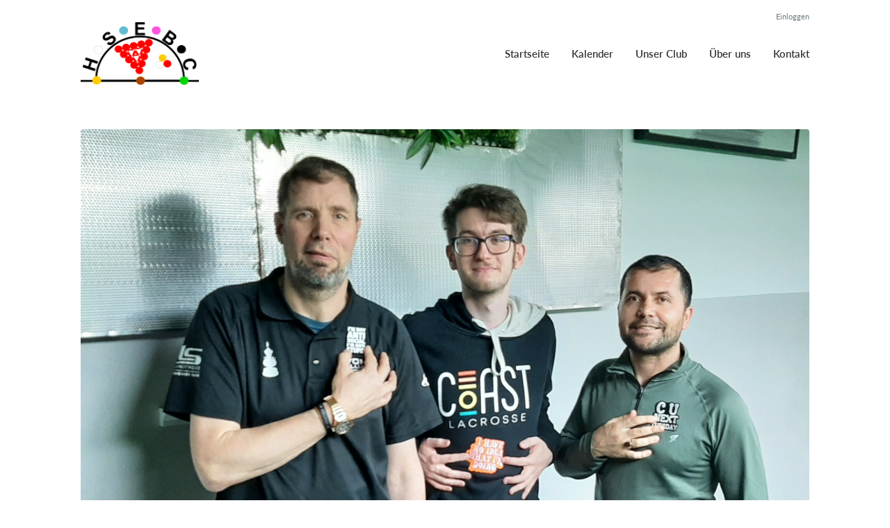

--- FILE ---
content_type: text/html; charset=utf-8
request_url: https://hsebc.at/klub/hsebc-heeres-snooker-english-billiards-club/nyheder/61258
body_size: 5621
content:
<!doctype html>
<html lang="en">
  <head>
    <meta charset="utf-8">

      <meta name="viewport" content="width=device-width, initial-scale=1">


      <meta name="robots" content="noindex,nofollow">


    <meta name="csrf-token" content="XQQiAxs0FCoXFBQ2Dig7CTEEAz46URMGngqA-_nncCaQkOhPIQYpucv2">
    <title>
      Dienstagsturnier 19.03.2024 mit Emil und Grand-Prix-Feeling
    </title>

      <meta property="og:type" content="article">
      <meta property="og:title" content="Dienstagsturnier 19.03.2024 mit Emil und Grand-Prix-Feeling">
      <meta property="og:image" content="https://www.holdsport.dk/media/W1siZiIsIjIwMjQvMDMvMjQvMzNybDlmeGo5dV9kaWV0LjE5LjAzLjIwMjQuanBnIl1d/diet.19.03.2024.jpg?sha=8de7e3a1a8a4de3d">

    

      <link rel="icon shortcut" href="https://www.holdsport.dk/media/W1siZiIsIjIwMjMvMTIvMTUvNnpwanprazl3cl9IU0VCQ19Mb2dvLnBuZyJdLFsicCIsInRodW1iIiwiOTB4OTAiXV0=?sha=924b38532d066516">



      <script type="text/javascript" src="https://www.fussball.de/static/layout/fbde2/egm//js/widget2.js">
      </script>
      <script type="text/javascript" src="https://www.fussball.de/widgets.js">
      </script>
      <script>
        (function(e,t,n,r,i,s,o){e[i]=e[i]||function(){(e[i].q=e[i].q||[]).push(arguments)}, e[i].l=1*new Date;s=t.createElement(n),o=t.getElementsByTagName(n)[0];s.async=1; s.src=r;o.parentNode.insertBefore(s,o)})(window,document,"script", 'https://www.handball.net/widgets/embed/v1.js',"_hb");
      </script>

    <script defer phx-track-static type="text/javascript" src="/assets/app-48c1a00e7f23655c1294107e942feeda.js?vsn=d">
    </script>
    <script type="text/javascript" src="https://cdnjs.cloudflare.com/ajax/libs/jquery/1.11.0/jquery.min.js">
    </script>
    <script type="text/javascript" src="https://cdnjs.cloudflare.com/ajax/libs/jquery-migrate/1.2.1/jquery-migrate.min.js">
    </script>
    <!-- Adobe Fonts -->
    <link rel="stylesheet" href="https://use.typekit.net/fmr0jzh.css">
    <!-- Bootstrap icons -->
    <link href="https://cdn.jsdelivr.net/npm/bootstrap-icons@1.8.3/font/bootstrap-icons.css" rel="stylesheet">
    <!-- Sortable JS -->
    <script src="https://cdnjs.cloudflare.com/ajax/libs/Sortable/1.15.0/Sortable.min.js" integrity="sha512-Eezs+g9Lq4TCCq0wae01s9PuNWzHYoCMkE97e2qdkYthpI0pzC3UGB03lgEHn2XM85hDOUF6qgqqszs+iXU4UA==" crossorigin="anonymous" referrerpolicy="no-referrer">
    </script>
    <!-- Slick slider -->
    <link rel="stylesheet" type="text/css" href="//cdn.jsdelivr.net/npm/slick-carousel@1.8.1/slick/slick.css">
    <link rel="stylesheet" type="text/css" href="https://cdnjs.cloudflare.com/ajax/libs/slick-carousel/1.8.1/slick-theme.css">
    <script type="text/javascript" src="//cdn.jsdelivr.net/npm/slick-carousel@1.8.1/slick/slick.min.js">
    </script>
    <!-- Font Awesome -->
    <script src="https://kit.fontawesome.com/4fdfb00636.js" crossorigin="anonymous">
    </script>
    <!-- Masonry -->
    <script src="https://cdnjs.cloudflare.com/ajax/libs/masonry/4.2.2/masonry.pkgd.min.js">
    </script>
    <!-- Select2 -->
    <link href="https://cdn.jsdelivr.net/npm/select2@4.1.0-rc.0/dist/css/select2.min.css" rel="stylesheet">
    <script src="https://cdn.jsdelivr.net/npm/select2@4.1.0-rc.0/dist/js/select2.min.js">
    </script>
    <!-- Momentjs -->
    <script src="https://cdnjs.cloudflare.com/ajax/libs/moment.js/2.29.1/moment-with-locales.min.js" integrity="sha512-LGXaggshOkD/at6PFNcp2V2unf9LzFq6LE+sChH7ceMTDP0g2kn6Vxwgg7wkPP7AAtX+lmPqPdxB47A0Nz0cMQ==" crossorigin="anonymous">
    </script>
    <!-- FullCalendar -->
    <script src="https://cdn.jsdelivr.net/npm/fullcalendar@5.11.0/main.min.js"></script>
    <script src="https://cdn.jsdelivr.net/npm/fullcalendar@5.11.0/locales-all.min.js"></script>
    <script src="https://cdn.jsdelivr.net/npm/fullcalendar-scheduler@5.11.0/main.min.js">
    </script>
    <link rel="stylesheet" href="https://cdn.jsdelivr.net/npm/fullcalendar-scheduler@5.11.0/main.min.css">
    <link rel="stylesheet" href="https://cdn.jsdelivr.net/npm/fullcalendar@5.11.0/main.min.css">
    
<!-- Flatpickr datepicker -->
    <link rel="stylesheet" href="https://cdn.jsdelivr.net/npm/flatpickr/dist/flatpickr.min.css">
    <script src="https://cdn.jsdelivr.net/npm/flatpickr">
    </script>
    
<!-- Jcrop -->
    <link rel="stylesheet" href="https://unpkg.com/jcrop/dist/jcrop.css">
    <script src="https://unpkg.com/jcrop">
    </script>

      <link phx-track-static rel="stylesheet" href="/assets/css/app-bee74cf1f986fedc8f623e4edcbcdf08.css?vsn=d">

<!-- Cookie bar https://cookie-bar.eu/ -->


        <script type="text/javascript" src="https://cdn.jsdelivr.net/npm/cookie-bar/cookiebar-latest.min.js?forceLang=en&theme=grey&customize=1&tracking=1&thirdparty=1&always=1&showNoConsent=1">
        </script>


  </head>
  <body>
    

    <div id="phx-GIz2MwW2W5s0U7kD" data-phx-main data-phx-session="SFMyNTY.[base64].ktNBZW4i2H5Vp8i-mNy4pcQBZAEt8V96udiWpH9KB7k" data-phx-static="SFMyNTY.g2gDaAJhBnQAAAADdwJpZG0AAAAUcGh4LUdJejJNd1cyVzVzMFU3a0R3BWZsYXNodAAAAAB3CmFzc2lnbl9uZXdsAAAAAXcLX19jb250ZXh0X19qbgYADQcp5JsBYgABUYA.AUKFy_GvuYdUzONPzyAq6KFytfge4CU0OWT7Q-Ur-4M">
<div class="cms_page_wrapper news_live show" id="cms_page_wrapper" phx-hook="pageSectionClass">
  
  <div class="header_wrapper">
  
    <div class="header">
      <div class="top_header_row">
        
        
        <a href="https://www.SportMember.at?forgot_password=true" class="top_header_link">
          Einloggen
        </a>
      </div>
      <div class="inner_header_wrapper">
        <a class="logo" href="/klub/hsebc-heeres-snooker-english-billiards-club">
          <img src="https://www.holdsport.dk/media/W1siZiIsIjIwMjMvMTIvMTUvNnpwanprazl3cl9IU0VCQ19Mb2dvLnBuZyJdLFsicCIsInRodW1iIiwiMzUweDM1MCJdXQ==?sha=cb05bb2c68852728">
          
        </a>

        <ul class="navigation" phx-hook="FixCookieBarBug" id="club_nav_bar_navigation">
  
    
      
        
        
          
            <li class="nav_item"><a class="nav_link" href="/klub/hsebc-heeres-snooker-english-billiards-club/sider/[base64]">Startseite</a></li>
          
        
      
    
  
    
      
        
        
          
            <li class="nav_item"><a class="nav_link" href="/klub/hsebc-heeres-snooker-english-billiards-club/sider/h1-style-text-align-center-kalender-h1">Kalender</a></li>
          
        
      
    
  
    
      
        
        
          
            <li class="nav_item"><a class="nav_link" href="/klub/hsebc-heeres-snooker-english-billiards-club/sider/unser-club2">Unser Club</a></li>
          
        
      
    
  
    
      
        
        
          
            <li class="nav_item"><a class="nav_link" href="/klub/hsebc-heeres-snooker-english-billiards-club/sider/ueber-uns">Über uns</a></li>
          
        
      
    
  
    
      
        
        
          
            <li class="nav_item"><a class="nav_link" href="/klub/hsebc-heeres-snooker-english-billiards-club/sider/kontakt">Kontakt</a></li>
          
        
      
    
  

  <!-- The more button -->
  
  <!-- The more button ends here -->
</ul>

      </div>
    </div>
  

  
</div>

  <div class="page_sections">
    

    <div class="page_section">
      <div class="inner_section_wrapper" id="banner_parent">
        <div class="news">
          
          
            

            
              
  
    <div class="news_grid cols_3">
      
        <a href="/klub/hsebc-heeres-snooker-english-billiards-club/nyheder/198740">
          <div class="news_image" style="background-image: url(&quot;https://www.holdsport.dk/media/W1siZiIsIjIwMjUvMTIvMDgvOTh5MmU1emZrOF9ESUVUVV8wMi4xMi4yMDI1LmpwZyJdXQ/DIETU_02.12.2025.jpg?sha=f3ab25523dfb9dd2&quot;)"></div>
          
          <div class="news_info_wrapper">
            <div class="timestamp"> 8. Dez. 2025, um 14.19 Uhr</div>
            <h5>Dienstagsturnier 02.12.2025: David gewinnt mit Rekord-Score vor Sahar und CW!</h5>

            <div class="news_body">
              
                Das Schöne am Dienstagsturnier ist, dass es immer wieder neue Überraschungen bringt, und so war es auch an diesem Abend. David war diesmal mit 4 Punkten nur knapp ins Finale gerutscht. Er profitierte von der Tatsache, dass nur ein S...
              
            </div>
          </div>
        </a>
      
        <a href="/klub/hsebc-heeres-snooker-english-billiards-club/nyheder/197049">
          <div class="news_image" style="background-image: url(&quot;https://www.holdsport.dk/media/W1siZiIsIjIwMjUvMTEvMzAvOWJtNm9nbmlsX0pvaGFubmVzLjI1LjExLjIwMjUuanBlZyJdXQ/Johannes.25.11.2025.jpeg?sha=99f5690414638c67&quot;)"></div>
          
          <div class="news_info_wrapper">
            <div class="timestamp">30. Nov. 2025, um 17.34 Uhr</div>
            <h5>Dienstagsturnier 25. 11.: CW vor David und Bojan</h5>

            <div class="news_body">
              
                Vergangenen Dienstag fanden sich zwölf Spieler in den Hallen des HSEBC ein, um in entspannter Atmosphäre ein paar Frames zu bestreiten, bei denen es aber immerhin um einen Platz auf dem Titelfoto ging. Am Ende setzten sich zwar die ...
              
            </div>
          </div>
        </a>
      
        <a href="/klub/hsebc-heeres-snooker-english-billiards-club/nyheder/196021">
          <div class="news_image" style="background-image: url(&quot;https://www.holdsport.dk/media/W1siZiIsIjIwMjUvMTEvMjUvMW95NzJnM2xoM19Xb2xmZ2FuZy4xOS4xMS4yMDI1LmpwZyJdXQ/Wolfgang.19.11.2025.jpg?sha=891202dbc1d7a09f&quot;)"></div>
          
          <div class="news_info_wrapper">
            <div class="timestamp">25. Nov. 2025, um 19.35 Uhr</div>
            <h5>Dienstagsturnier 18.11.2025: David siegt vor Bojan und Johannes</h5>

            <div class="news_body">
              
                Zehn Spieler fanden sich zum Dienstagsturnier am 18.11. ein. Die Vorrunde wurde damit in einer 6er- und einer 4er-Gruppe ausgetragen. Alle Spieler gaben in den drei Qualifizierungsrunden zumindest einen Punkt durch ein Unentschieden...
              
            </div>
          </div>
        </a>
      
        <a href="/klub/hsebc-heeres-snooker-english-billiards-club/nyheder/157020">
          <div class="news_image" style="background-image: url(&quot;https://www.holdsport.dk/media/W1siZiIsIjIwMjUvMDUvMzAvMWZzajdpdm5vYl9Xb2xmZ2FuZ18yMDI1LjA1LjI3LmpwZyJdXQ/Wolfgang_2025.05.27.jpg?sha=2b4dbec05c252a48&quot;)"></div>
          
          <div class="news_info_wrapper">
            <div class="timestamp">30. Mai. 2025, um 14.59 Uhr</div>
            <h5>Dienstagsturnier 27. Mai 2025: David siegt am Tag der Unentschieden</h5>

            <div class="news_body">
              
                Zehn Spieler plus Turnierleiter fanden sich zum Dienstagsturnier am 27. Mai ein. Die Vorrunde wurde somit in einer 6er- und einer 4er-Gruppe ausgetragen. Viele Unentschieden in der Gruppenphase sorgten dafür, dass die Platzierungen ...
              
            </div>
          </div>
        </a>
      
    </div>
    
      
    
  


            
          
        </div>
      </div>
    </div>
  </div>

  <div class="page_section">
    <div class="footer_wrapper">
  
  <div class="footer has_background_color light_background" style="background: #ffffff">
    
      
        <div class="inner_page_section_wrapper">
          <div class="content_type_wrapper">
            <div class="content_type_element_wrapper">
              <div class="redactor_output">
                <h3>HSEBC (Heeres- Snooker & English Billards Club)</h3>
<div style="display: flex; align-items: baseline; margin-top: 24px"><em style="margin-right: 16px; text-align: center; width: 17px; font-size: 17px;" class="fa-light fa-location-pin" aria-hidden="true"></em><div>
      <p>Hütteldorfer Straße 156-158/Passage – Bundesleistungszentrum Wien</p>
      <p>1140 Wien</p></div></div>
<div style="display: flex; align-items: center; margin-top: 12px;">
      <em style="margin-right: 16px; font-size: 17px;" class="fa-light fa-envelope" aria-hidden="true"></em>
      <a href="mailto:office@hsebc.at">office@hsebc.at</a></div>
<p></p>
              </div>
            </div>
          </div>
        </div>
      
    
    <div class="seo_links">
      <div class="dropdown">
        <button class="btn btn-secondary dropdown-toggle" type="button" id="seo_links" data-bs-toggle="dropdown" aria-expanded="false">
          Powered by SportMember
        </button>
        <div class="dropdown-menu" aria-labelledby="seo_links">
          <div class="seo_links_title">Andere Seiten von SportMember</div>
          <ul>
            
          </ul>
          
          <div class="seo_links_title"></div>
          <ul>
            <li>
              <a href='https://www.sportmember.de/de/vereins-app' target='_blank'>Vereins App von SportMember</a>
            </li>
          </ul>
        </div>
      </div>
    </div>
  </div>
</div>

  </div>

  <div id="backdrop" class="fade show"></div>
</div>
</div>
    <!--<style>
      h1, h3, .more_news_btn, .admin_sidebar_btn { color: #06aff8 }
    </style>-->
    <style>
      a,
      .redactor-styles a,
      .teams_index_live .filter_container .reset_filter,
      .teams_index_live .toggle_day i,
      .team_info_content .team_info i,
      .team_info_content .button_and_price_wrapper .price .dropdown button,
      .teams_index_live .weekly_overview .max_members_warning,
      .teams_index_live .other_teams .max_members_warning,
      .teams_index_live .day_collapser .max_members_warning,
      .team_application_modal .modal_subtitle,
      .team_application_content .secondary_team_application_btn,
      .team_application_content .price .dropdown button,
      .team_application_content .team_info_wrapper .team_info i,
      .team_application_content .upload_wrapper .upload_button,
      .team_application_content .upload_wrapper .remove_attachment i,
      .team_application_content .club_terms label span,
      .newsletter_modal .modal_subtitle,
      .club_navbar_tablet_mobile .tablet_mobile_navigation .nav_items li a.active,
      .calendar_content.fc-theme-standard .fc-toolbar-chunk .fc-today-button,
      .booking_content .fc-header-toolbar.fc-toolbar .fc-toolbar-chunk .fc-today-button,
      .booking_content .fc-header-toolbar.fc-toolbar .dropdown-menu .resource.chosen,
      .booking_order_live table tbody td .cancel_btn,
      .light_background .mobile_calendar .calendar__number--current,
      .mobile_calendar.light_mode .calendar__number--current,
      .booking_content .fc-header-toolbar.fc-toolbar .date_picker_popup .calendar_number.today,
      .booking_content .fc-header-toolbar.fc-toolbar .date_picker_popup .calendar_number.selected_day,
      .booking_content .date_picker_popup .calendar_number.selected_day,
      .booking_content .mobile_booking .date_picker_popup .calendar_number.today,
      .booking_content .mobile_booking .weekdays .weekday_wrapper.today,
      .page_section.light_background .booking_content .mobile_booking .weekdays .weekday_wrapper.today,
      .page_section.dark_background .booking_content .mobile_booking .weekdays .weekday_wrapper.today,
      .events_live .events_wrapper .event_info_wrapper .event_info i {
        color: #06aff8;
      }

      a:hover,
      .redactor-styles a:hover,
      .teams_index_live .filter_container .reset_filter:hover,
      .team_info_content .button_and_price_wrapper .price .dropdown button:hover,
      .team_application_content .secondary_team_application_btn:hover,
      .team_application_content .price .dropdown button:hover,
      .team_application_content .upload_wrapper .upload_button:hover,
      .team_application_content .upload_wrapper .remove_attachment i:hover,
      .team_application_content .club_terms label span:hover,
      .calendar_content.fc-theme-standard .fc-toolbar-chunk .fc-today-button:hover,
      .booking_content .fc-header-toolbar.fc-toolbar .fc-toolbar-chunk .fc-today-button:hover,
      .booking_order_live table tbody td .cancel_btn:hover {
        color: #047bae;
      }

      .contact_form .submit_btn,
      .teams_index_live .weekly_overview .team_button,
      .teams_index_live .other_teams .team_button,
      .teams_index_live .day_collapser .team_button,
      .team_application_content .team_application_btn,
      .team_application_button_content .team_application_button,
      .team_info_content .button_and_price_wrapper .team_application_button,
      .booking_content #booking_modal .booking_btn,
      .booking_content .mobile_booking .weekdays .weekday_wrapper.selected,
      .page_section.light_background .booking_content .mobile_booking .weekdays .weekday_wrapper.selected,
      .page_section.dark_background .booking_content .mobile_booking .weekdays .weekday_wrapper.selected,
      .booking_content .mobile_booking .timeslots .timeslot.selected,
      .page_section.light_background .booking_content .mobile_booking .timeslot.selected,
      .page_section.dark_background .booking_content .mobile_booking .timeslot.selected,
      .booking_order_live .complete_payment_btn,
      .booking_order_live .cancel_booking_title ~ .cancel_booking_btn,
      .newsletter_modal .newsletter_btn,
      .club_navbar_tablet_mobile .header .inner_navbar_toggler,
      .mobile_calendar.dark_mode .calendar__number--current,
      .dark_background .mobile_calendar .calendar__number--current,
      .events_live .events_wrapper .attend_event_button,
      .flatpickr-calendar .flatpickr-day.selected { 
        background-color: #06aff8;
      }

      .contact_form .submit_btn:hover,
      .teams_index_live .weekly_overview .team_button:hover,
      .teams_index_live .other_teams .team_button:hover,
      .teams_index_live .day_collapser .team_button:hover,
      .team_application_content .team_application_btn:hover,
      .team_application_button_content .team_application_button:hover,
      .team_info_content .button_and_price_wrapper .team_application_button:hover,
      .booking_content #booking_modal .booking_btn:hover,
      .booking_order_live .complete_payment_btn:hover,
      .booking_order_live .cancel_booking_title ~ .cancel_booking_btn:hover,
      .newsletter_modal .newsletter_btn:hover,
      .club_navbar_tablet_mobile .header .navbar-toggler:hover .inner_navbar_toggler,
      .events_live .events_wrapper .attend_event_button:hover { 
        background-color: #047bae;
      }

      svg .arrow_head,
      svg .arrow_stroke {
        fill: #06aff8;
      }

      a:hover svg .arrow_head,
      a:hover svg .arrow_stroke {
        fill: #047bae;
      }

      .teams_index_live .filter_container .dropdown-toggle span {
        background-color: #06aff824;
        color: #06aff8;
      }

      .form-floating input.form-control:focus,
      .form-floating input.form-select:focus,
      .form-floating textarea.form-control:focus,
      .form-floating textarea.form-select:focus,
      .form-floating select.form-control:focus,
      .form-floating select.form-select:focus,
      .page_section.light_background .content_type_element_wrapper > .team_application_content .form-floating input.form-control:focus,
      .page_section.light_background .content_type_element_wrapper > .team_application_content .form-floating input.form-select:focus,
      .page_section.light_background .content_type_element_wrapper > .team_application_content .form-floating textarea.form-control:focus,
      .page_section.light_background .content_type_element_wrapper > .team_application_content .form-floating textarea.form-select:focus,
      .page_section.light_background .content_type_element_wrapper > .team_application_content .form-floating select.form-control:focus,
      .page_section.light_background .content_type_element_wrapper > .team_application_content .form-floating select.form-select:focus,
      .page_section.dark_background .content_type_element_wrapper > .team_application_content .form-floating input.form-control:focus,
      .page_section.dark_background .content_type_element_wrapper > .team_application_content .form-floating input.form-select:focus,
      .page_section.dark_background .content_type_element_wrapper > .team_application_content .form-floating textarea.form-control:focus,
      .page_section.dark_background .content_type_element_wrapper > .team_application_content .form-floating textarea.form-select:focus,
      .page_section.dark_background .content_type_element_wrapper > .team_application_content .form-floating select.form-control:focus,
      .page_section.dark_background .content_type_element_wrapper > .team_application_content .form-floating select.form-select:focus,
      .form-floating .select2-container.select2-container--open .select2-selection--multiple,
      .form-floating .select2-container.select2-container--focus .select2-selection--multiple,
      .page_section.light_background .content_type_element_wrapper > div:first-child .select2-container.select2-container--open .select2-selection--multiple,
      .page_section.light_background .content_type_element_wrapper > div:first-child .select2-container.select2-container--focus .select2-selection--multiple,
      .page_section.dark_background .content_type_element_wrapper > div:first-child .select2-container.select2-container--open .select2-selection--multiple,
      .page_section.dark_background .content_type_element_wrapper > div:first-child .select2-container.select2-container--focus .select2-selection--multiple {
        border-color: #047bae;
        box-shadow: 0 0 8px #047bae66;
      }

      .select2-container .select2-dropdown {
        border-color: #047bae;
      }

      .flatpickr-calendar .flatpickr-day.selected,
      .flatpickr-calendar .flatpickr-day.today,
      .flatpickr-calendar .flatpickr-day.today:hover {
        border-color: #06aff8;
      }

      .mobile_calendar .calendar__number--current,
      .light_background .mobile_calendar .calendar__number--current,
      .booking_content .fc-header-toolbar.fc-toolbar .date_picker_popup .calendar_number.selected_day,
      .booking_content .date_picker_popup .calendar_number.selected_day {
        background-color: #06aff824;
      }
    </style>

    <script src="https://cdn.jsdelivr.net/npm/bootstrap@5.2.3/dist/js/bootstrap.bundle.min.js" integrity="sha384-kenU1KFdBIe4zVF0s0G1M5b4hcpxyD9F7jL+jjXkk+Q2h455rYXK/7HAuoJl+0I4" crossorigin="anonymous">
    </script>
  </body>
</html>